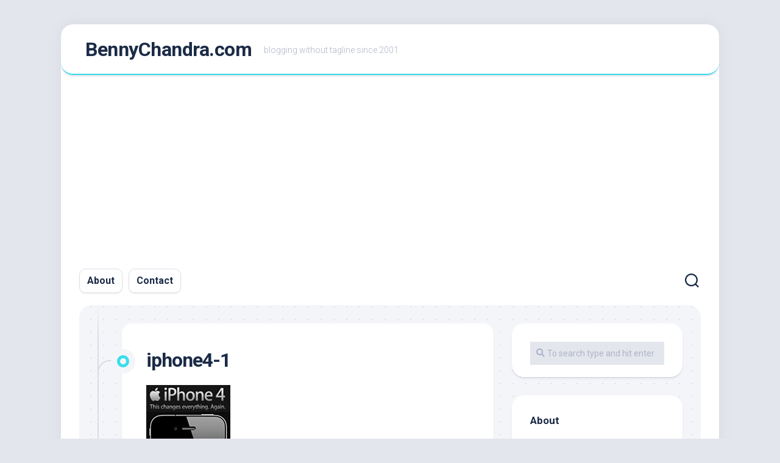

--- FILE ---
content_type: text/html; charset=UTF-8
request_url: https://bennychandra.com/2010/12/19/ramainya-peminat-iphone-4-di-surabaya/iphone4-1/
body_size: 15404
content:
<!DOCTYPE html> 
<html class="no-js" lang="en-US">

<head>
	<meta charset="UTF-8">
	<meta name="viewport" content="width=device-width, initial-scale=1.0">
	<link rel="profile" href="https://gmpg.org/xfn/11">
		<link rel="pingback" href="https://bennychandra.com/wp/xmlrpc.php">
		
	<meta name='robots' content='index, follow, max-image-preview:large, max-snippet:-1, max-video-preview:-1' />
	<style>img:is([sizes="auto" i], [sizes^="auto," i]) { contain-intrinsic-size: 3000px 1500px }</style>
	<script>document.documentElement.className = document.documentElement.className.replace("no-js","js");</script>

	<!-- This site is optimized with the Yoast SEO plugin v25.3 - https://yoast.com/wordpress/plugins/seo/ -->
	<title>iphone4-1 &#187; BennyChandra.com</title>
	<meta name="description" content="Benny Chandra is an Indonesian blogger who living in Surabaya, East Java, Indonesia." />
	<link rel="canonical" href="https://bennychandra.com/2010/12/19/ramainya-peminat-iphone-4-di-surabaya/iphone4-1/" />
	<meta property="og:locale" content="en_US" />
	<meta property="og:type" content="article" />
	<meta property="og:title" content="iphone4-1 &#187; BennyChandra.com" />
	<meta property="og:description" content="Benny Chandra is an Indonesian blogger who living in Surabaya, East Java, Indonesia." />
	<meta property="og:url" content="https://bennychandra.com/2010/12/19/ramainya-peminat-iphone-4-di-surabaya/iphone4-1/" />
	<meta property="og:site_name" content="BennyChandra.com" />
	<meta property="og:image" content="https://bennychandra.com/2010/12/19/ramainya-peminat-iphone-4-di-surabaya/iphone4-1" />
	<meta property="og:image:width" content="138" />
	<meta property="og:image:height" content="300" />
	<meta property="og:image:type" content="image/jpeg" />
	<meta name="twitter:card" content="summary_large_image" />
	<meta name="twitter:site" content="@bennychandra" />
	<script type="application/ld+json" class="yoast-schema-graph">{"@context":"https://schema.org","@graph":[{"@type":"WebPage","@id":"https://bennychandra.com/2010/12/19/ramainya-peminat-iphone-4-di-surabaya/iphone4-1/","url":"https://bennychandra.com/2010/12/19/ramainya-peminat-iphone-4-di-surabaya/iphone4-1/","name":"iphone4-1 &#187; BennyChandra.com","isPartOf":{"@id":"https://bennychandra.com/#website"},"primaryImageOfPage":{"@id":"https://bennychandra.com/2010/12/19/ramainya-peminat-iphone-4-di-surabaya/iphone4-1/#primaryimage"},"image":{"@id":"https://bennychandra.com/2010/12/19/ramainya-peminat-iphone-4-di-surabaya/iphone4-1/#primaryimage"},"thumbnailUrl":"https://bennychandra.com/wp/wp-content/uploads/2010/12/iphone4-1.jpg","datePublished":"2010-12-18T22:09:27+00:00","description":"Benny Chandra is an Indonesian blogger who living in Surabaya, East Java, Indonesia.","breadcrumb":{"@id":"https://bennychandra.com/2010/12/19/ramainya-peminat-iphone-4-di-surabaya/iphone4-1/#breadcrumb"},"inLanguage":"en-US","potentialAction":[{"@type":"ReadAction","target":["https://bennychandra.com/2010/12/19/ramainya-peminat-iphone-4-di-surabaya/iphone4-1/"]}]},{"@type":"ImageObject","inLanguage":"en-US","@id":"https://bennychandra.com/2010/12/19/ramainya-peminat-iphone-4-di-surabaya/iphone4-1/#primaryimage","url":"https://bennychandra.com/wp/wp-content/uploads/2010/12/iphone4-1.jpg","contentUrl":"https://bennychandra.com/wp/wp-content/uploads/2010/12/iphone4-1.jpg","width":"138","height":"300","caption":"iPhone 4"},{"@type":"BreadcrumbList","@id":"https://bennychandra.com/2010/12/19/ramainya-peminat-iphone-4-di-surabaya/iphone4-1/#breadcrumb","itemListElement":[{"@type":"ListItem","position":1,"name":"Home","item":"https://bennychandra.com/"},{"@type":"ListItem","position":2,"name":"Ramainya Peminat iPhone 4 di Surabaya","item":"https://bennychandra.com/2010/12/19/ramainya-peminat-iphone-4-di-surabaya/"},{"@type":"ListItem","position":3,"name":"iphone4-1"}]},{"@type":"WebSite","@id":"https://bennychandra.com/#website","url":"https://bennychandra.com/","name":"BennyChandra.com","description":"blogging without tagline since 2001","potentialAction":[{"@type":"SearchAction","target":{"@type":"EntryPoint","urlTemplate":"https://bennychandra.com/?s={search_term_string}"},"query-input":{"@type":"PropertyValueSpecification","valueRequired":true,"valueName":"search_term_string"}}],"inLanguage":"en-US"}]}</script>
	<!-- / Yoast SEO plugin. -->


<link rel='dns-prefetch' href='//fonts.googleapis.com' />
<link rel="alternate" type="application/rss+xml" title="BennyChandra.com &raquo; Feed" href="https://bennychandra.com/feed/" />
<link rel="alternate" type="application/rss+xml" title="BennyChandra.com &raquo; Comments Feed" href="https://bennychandra.com/comments/feed/" />
<link rel="alternate" type="application/rss+xml" title="BennyChandra.com &raquo; iphone4-1 Comments Feed" href="https://bennychandra.com/2010/12/19/ramainya-peminat-iphone-4-di-surabaya/iphone4-1/feed/" />
<script type="text/javascript">
/* <![CDATA[ */
window._wpemojiSettings = {"baseUrl":"https:\/\/s.w.org\/images\/core\/emoji\/15.1.0\/72x72\/","ext":".png","svgUrl":"https:\/\/s.w.org\/images\/core\/emoji\/15.1.0\/svg\/","svgExt":".svg","source":{"concatemoji":"https:\/\/bennychandra.com\/wp\/wp-includes\/js\/wp-emoji-release.min.js?ver=6.8.1"}};
/*! This file is auto-generated */
!function(i,n){var o,s,e;function c(e){try{var t={supportTests:e,timestamp:(new Date).valueOf()};sessionStorage.setItem(o,JSON.stringify(t))}catch(e){}}function p(e,t,n){e.clearRect(0,0,e.canvas.width,e.canvas.height),e.fillText(t,0,0);var t=new Uint32Array(e.getImageData(0,0,e.canvas.width,e.canvas.height).data),r=(e.clearRect(0,0,e.canvas.width,e.canvas.height),e.fillText(n,0,0),new Uint32Array(e.getImageData(0,0,e.canvas.width,e.canvas.height).data));return t.every(function(e,t){return e===r[t]})}function u(e,t,n){switch(t){case"flag":return n(e,"\ud83c\udff3\ufe0f\u200d\u26a7\ufe0f","\ud83c\udff3\ufe0f\u200b\u26a7\ufe0f")?!1:!n(e,"\ud83c\uddfa\ud83c\uddf3","\ud83c\uddfa\u200b\ud83c\uddf3")&&!n(e,"\ud83c\udff4\udb40\udc67\udb40\udc62\udb40\udc65\udb40\udc6e\udb40\udc67\udb40\udc7f","\ud83c\udff4\u200b\udb40\udc67\u200b\udb40\udc62\u200b\udb40\udc65\u200b\udb40\udc6e\u200b\udb40\udc67\u200b\udb40\udc7f");case"emoji":return!n(e,"\ud83d\udc26\u200d\ud83d\udd25","\ud83d\udc26\u200b\ud83d\udd25")}return!1}function f(e,t,n){var r="undefined"!=typeof WorkerGlobalScope&&self instanceof WorkerGlobalScope?new OffscreenCanvas(300,150):i.createElement("canvas"),a=r.getContext("2d",{willReadFrequently:!0}),o=(a.textBaseline="top",a.font="600 32px Arial",{});return e.forEach(function(e){o[e]=t(a,e,n)}),o}function t(e){var t=i.createElement("script");t.src=e,t.defer=!0,i.head.appendChild(t)}"undefined"!=typeof Promise&&(o="wpEmojiSettingsSupports",s=["flag","emoji"],n.supports={everything:!0,everythingExceptFlag:!0},e=new Promise(function(e){i.addEventListener("DOMContentLoaded",e,{once:!0})}),new Promise(function(t){var n=function(){try{var e=JSON.parse(sessionStorage.getItem(o));if("object"==typeof e&&"number"==typeof e.timestamp&&(new Date).valueOf()<e.timestamp+604800&&"object"==typeof e.supportTests)return e.supportTests}catch(e){}return null}();if(!n){if("undefined"!=typeof Worker&&"undefined"!=typeof OffscreenCanvas&&"undefined"!=typeof URL&&URL.createObjectURL&&"undefined"!=typeof Blob)try{var e="postMessage("+f.toString()+"("+[JSON.stringify(s),u.toString(),p.toString()].join(",")+"));",r=new Blob([e],{type:"text/javascript"}),a=new Worker(URL.createObjectURL(r),{name:"wpTestEmojiSupports"});return void(a.onmessage=function(e){c(n=e.data),a.terminate(),t(n)})}catch(e){}c(n=f(s,u,p))}t(n)}).then(function(e){for(var t in e)n.supports[t]=e[t],n.supports.everything=n.supports.everything&&n.supports[t],"flag"!==t&&(n.supports.everythingExceptFlag=n.supports.everythingExceptFlag&&n.supports[t]);n.supports.everythingExceptFlag=n.supports.everythingExceptFlag&&!n.supports.flag,n.DOMReady=!1,n.readyCallback=function(){n.DOMReady=!0}}).then(function(){return e}).then(function(){var e;n.supports.everything||(n.readyCallback(),(e=n.source||{}).concatemoji?t(e.concatemoji):e.wpemoji&&e.twemoji&&(t(e.twemoji),t(e.wpemoji)))}))}((window,document),window._wpemojiSettings);
/* ]]> */
</script>
<link rel='stylesheet' id='sbi_styles-css' href='https://bennychandra.com/wp/wp-content/plugins/instagram-feed/css/sbi-styles.min.css?ver=6.9.1' type='text/css' media='all' />
<style id='wp-emoji-styles-inline-css' type='text/css'>

	img.wp-smiley, img.emoji {
		display: inline !important;
		border: none !important;
		box-shadow: none !important;
		height: 1em !important;
		width: 1em !important;
		margin: 0 0.07em !important;
		vertical-align: -0.1em !important;
		background: none !important;
		padding: 0 !important;
	}
</style>
<link rel='stylesheet' id='wp-block-library-css' href='https://bennychandra.com/wp/wp-includes/css/dist/block-library/style.min.css?ver=6.8.1' type='text/css' media='all' />
<style id='classic-theme-styles-inline-css' type='text/css'>
/*! This file is auto-generated */
.wp-block-button__link{color:#fff;background-color:#32373c;border-radius:9999px;box-shadow:none;text-decoration:none;padding:calc(.667em + 2px) calc(1.333em + 2px);font-size:1.125em}.wp-block-file__button{background:#32373c;color:#fff;text-decoration:none}
</style>
<style id='global-styles-inline-css' type='text/css'>
:root{--wp--preset--aspect-ratio--square: 1;--wp--preset--aspect-ratio--4-3: 4/3;--wp--preset--aspect-ratio--3-4: 3/4;--wp--preset--aspect-ratio--3-2: 3/2;--wp--preset--aspect-ratio--2-3: 2/3;--wp--preset--aspect-ratio--16-9: 16/9;--wp--preset--aspect-ratio--9-16: 9/16;--wp--preset--color--black: #000000;--wp--preset--color--cyan-bluish-gray: #abb8c3;--wp--preset--color--white: #ffffff;--wp--preset--color--pale-pink: #f78da7;--wp--preset--color--vivid-red: #cf2e2e;--wp--preset--color--luminous-vivid-orange: #ff6900;--wp--preset--color--luminous-vivid-amber: #fcb900;--wp--preset--color--light-green-cyan: #7bdcb5;--wp--preset--color--vivid-green-cyan: #00d084;--wp--preset--color--pale-cyan-blue: #8ed1fc;--wp--preset--color--vivid-cyan-blue: #0693e3;--wp--preset--color--vivid-purple: #9b51e0;--wp--preset--gradient--vivid-cyan-blue-to-vivid-purple: linear-gradient(135deg,rgba(6,147,227,1) 0%,rgb(155,81,224) 100%);--wp--preset--gradient--light-green-cyan-to-vivid-green-cyan: linear-gradient(135deg,rgb(122,220,180) 0%,rgb(0,208,130) 100%);--wp--preset--gradient--luminous-vivid-amber-to-luminous-vivid-orange: linear-gradient(135deg,rgba(252,185,0,1) 0%,rgba(255,105,0,1) 100%);--wp--preset--gradient--luminous-vivid-orange-to-vivid-red: linear-gradient(135deg,rgba(255,105,0,1) 0%,rgb(207,46,46) 100%);--wp--preset--gradient--very-light-gray-to-cyan-bluish-gray: linear-gradient(135deg,rgb(238,238,238) 0%,rgb(169,184,195) 100%);--wp--preset--gradient--cool-to-warm-spectrum: linear-gradient(135deg,rgb(74,234,220) 0%,rgb(151,120,209) 20%,rgb(207,42,186) 40%,rgb(238,44,130) 60%,rgb(251,105,98) 80%,rgb(254,248,76) 100%);--wp--preset--gradient--blush-light-purple: linear-gradient(135deg,rgb(255,206,236) 0%,rgb(152,150,240) 100%);--wp--preset--gradient--blush-bordeaux: linear-gradient(135deg,rgb(254,205,165) 0%,rgb(254,45,45) 50%,rgb(107,0,62) 100%);--wp--preset--gradient--luminous-dusk: linear-gradient(135deg,rgb(255,203,112) 0%,rgb(199,81,192) 50%,rgb(65,88,208) 100%);--wp--preset--gradient--pale-ocean: linear-gradient(135deg,rgb(255,245,203) 0%,rgb(182,227,212) 50%,rgb(51,167,181) 100%);--wp--preset--gradient--electric-grass: linear-gradient(135deg,rgb(202,248,128) 0%,rgb(113,206,126) 100%);--wp--preset--gradient--midnight: linear-gradient(135deg,rgb(2,3,129) 0%,rgb(40,116,252) 100%);--wp--preset--font-size--small: 13px;--wp--preset--font-size--medium: 20px;--wp--preset--font-size--large: 36px;--wp--preset--font-size--x-large: 42px;--wp--preset--spacing--20: 0.44rem;--wp--preset--spacing--30: 0.67rem;--wp--preset--spacing--40: 1rem;--wp--preset--spacing--50: 1.5rem;--wp--preset--spacing--60: 2.25rem;--wp--preset--spacing--70: 3.38rem;--wp--preset--spacing--80: 5.06rem;--wp--preset--shadow--natural: 6px 6px 9px rgba(0, 0, 0, 0.2);--wp--preset--shadow--deep: 12px 12px 50px rgba(0, 0, 0, 0.4);--wp--preset--shadow--sharp: 6px 6px 0px rgba(0, 0, 0, 0.2);--wp--preset--shadow--outlined: 6px 6px 0px -3px rgba(255, 255, 255, 1), 6px 6px rgba(0, 0, 0, 1);--wp--preset--shadow--crisp: 6px 6px 0px rgba(0, 0, 0, 1);}:where(.is-layout-flex){gap: 0.5em;}:where(.is-layout-grid){gap: 0.5em;}body .is-layout-flex{display: flex;}.is-layout-flex{flex-wrap: wrap;align-items: center;}.is-layout-flex > :is(*, div){margin: 0;}body .is-layout-grid{display: grid;}.is-layout-grid > :is(*, div){margin: 0;}:where(.wp-block-columns.is-layout-flex){gap: 2em;}:where(.wp-block-columns.is-layout-grid){gap: 2em;}:where(.wp-block-post-template.is-layout-flex){gap: 1.25em;}:where(.wp-block-post-template.is-layout-grid){gap: 1.25em;}.has-black-color{color: var(--wp--preset--color--black) !important;}.has-cyan-bluish-gray-color{color: var(--wp--preset--color--cyan-bluish-gray) !important;}.has-white-color{color: var(--wp--preset--color--white) !important;}.has-pale-pink-color{color: var(--wp--preset--color--pale-pink) !important;}.has-vivid-red-color{color: var(--wp--preset--color--vivid-red) !important;}.has-luminous-vivid-orange-color{color: var(--wp--preset--color--luminous-vivid-orange) !important;}.has-luminous-vivid-amber-color{color: var(--wp--preset--color--luminous-vivid-amber) !important;}.has-light-green-cyan-color{color: var(--wp--preset--color--light-green-cyan) !important;}.has-vivid-green-cyan-color{color: var(--wp--preset--color--vivid-green-cyan) !important;}.has-pale-cyan-blue-color{color: var(--wp--preset--color--pale-cyan-blue) !important;}.has-vivid-cyan-blue-color{color: var(--wp--preset--color--vivid-cyan-blue) !important;}.has-vivid-purple-color{color: var(--wp--preset--color--vivid-purple) !important;}.has-black-background-color{background-color: var(--wp--preset--color--black) !important;}.has-cyan-bluish-gray-background-color{background-color: var(--wp--preset--color--cyan-bluish-gray) !important;}.has-white-background-color{background-color: var(--wp--preset--color--white) !important;}.has-pale-pink-background-color{background-color: var(--wp--preset--color--pale-pink) !important;}.has-vivid-red-background-color{background-color: var(--wp--preset--color--vivid-red) !important;}.has-luminous-vivid-orange-background-color{background-color: var(--wp--preset--color--luminous-vivid-orange) !important;}.has-luminous-vivid-amber-background-color{background-color: var(--wp--preset--color--luminous-vivid-amber) !important;}.has-light-green-cyan-background-color{background-color: var(--wp--preset--color--light-green-cyan) !important;}.has-vivid-green-cyan-background-color{background-color: var(--wp--preset--color--vivid-green-cyan) !important;}.has-pale-cyan-blue-background-color{background-color: var(--wp--preset--color--pale-cyan-blue) !important;}.has-vivid-cyan-blue-background-color{background-color: var(--wp--preset--color--vivid-cyan-blue) !important;}.has-vivid-purple-background-color{background-color: var(--wp--preset--color--vivid-purple) !important;}.has-black-border-color{border-color: var(--wp--preset--color--black) !important;}.has-cyan-bluish-gray-border-color{border-color: var(--wp--preset--color--cyan-bluish-gray) !important;}.has-white-border-color{border-color: var(--wp--preset--color--white) !important;}.has-pale-pink-border-color{border-color: var(--wp--preset--color--pale-pink) !important;}.has-vivid-red-border-color{border-color: var(--wp--preset--color--vivid-red) !important;}.has-luminous-vivid-orange-border-color{border-color: var(--wp--preset--color--luminous-vivid-orange) !important;}.has-luminous-vivid-amber-border-color{border-color: var(--wp--preset--color--luminous-vivid-amber) !important;}.has-light-green-cyan-border-color{border-color: var(--wp--preset--color--light-green-cyan) !important;}.has-vivid-green-cyan-border-color{border-color: var(--wp--preset--color--vivid-green-cyan) !important;}.has-pale-cyan-blue-border-color{border-color: var(--wp--preset--color--pale-cyan-blue) !important;}.has-vivid-cyan-blue-border-color{border-color: var(--wp--preset--color--vivid-cyan-blue) !important;}.has-vivid-purple-border-color{border-color: var(--wp--preset--color--vivid-purple) !important;}.has-vivid-cyan-blue-to-vivid-purple-gradient-background{background: var(--wp--preset--gradient--vivid-cyan-blue-to-vivid-purple) !important;}.has-light-green-cyan-to-vivid-green-cyan-gradient-background{background: var(--wp--preset--gradient--light-green-cyan-to-vivid-green-cyan) !important;}.has-luminous-vivid-amber-to-luminous-vivid-orange-gradient-background{background: var(--wp--preset--gradient--luminous-vivid-amber-to-luminous-vivid-orange) !important;}.has-luminous-vivid-orange-to-vivid-red-gradient-background{background: var(--wp--preset--gradient--luminous-vivid-orange-to-vivid-red) !important;}.has-very-light-gray-to-cyan-bluish-gray-gradient-background{background: var(--wp--preset--gradient--very-light-gray-to-cyan-bluish-gray) !important;}.has-cool-to-warm-spectrum-gradient-background{background: var(--wp--preset--gradient--cool-to-warm-spectrum) !important;}.has-blush-light-purple-gradient-background{background: var(--wp--preset--gradient--blush-light-purple) !important;}.has-blush-bordeaux-gradient-background{background: var(--wp--preset--gradient--blush-bordeaux) !important;}.has-luminous-dusk-gradient-background{background: var(--wp--preset--gradient--luminous-dusk) !important;}.has-pale-ocean-gradient-background{background: var(--wp--preset--gradient--pale-ocean) !important;}.has-electric-grass-gradient-background{background: var(--wp--preset--gradient--electric-grass) !important;}.has-midnight-gradient-background{background: var(--wp--preset--gradient--midnight) !important;}.has-small-font-size{font-size: var(--wp--preset--font-size--small) !important;}.has-medium-font-size{font-size: var(--wp--preset--font-size--medium) !important;}.has-large-font-size{font-size: var(--wp--preset--font-size--large) !important;}.has-x-large-font-size{font-size: var(--wp--preset--font-size--x-large) !important;}
:where(.wp-block-post-template.is-layout-flex){gap: 1.25em;}:where(.wp-block-post-template.is-layout-grid){gap: 1.25em;}
:where(.wp-block-columns.is-layout-flex){gap: 2em;}:where(.wp-block-columns.is-layout-grid){gap: 2em;}
:root :where(.wp-block-pullquote){font-size: 1.5em;line-height: 1.6;}
</style>
<link rel='stylesheet' id='blogstream-style-css' href='https://bennychandra.com/wp/wp-content/themes/blogstream/style.css?ver=6.8.1' type='text/css' media='all' />
<style id='blogstream-style-inline-css' type='text/css'>
body { font-family: "Roboto", Arial, sans-serif; }

#header .social-links .social-tooltip:hover,
.entry-header .entry-title a:hover,
.entry-meta .entry-comments,
.sidebar .post-nav li a:hover span,
.alx-tabs-nav li.active a,
.alx-tab li:hover .tab-item-title a,
.alx-tab li:hover .tab-item-comment a,
.alx-posts li:hover .post-item-title a { color: #3bddeb; }

#profile,
.nav-menu:not(.mobile) .menu > li.current_page_item > span, 
.nav-menu:not(.mobile) .menu > li.current-menu-item > span, 
.nav-menu:not(.mobile) .menu > li.current-menu-ancestor > span, 
.nav-menu:not(.mobile) .menu > li.current-post-parent > span,
.entry-line-bullet,
.post-tags a:hover { background-color: #3bddeb; }

#header,
.alx-tabs-nav li.active a { border-bottom-color: #3bddeb;
				

</style>
<link rel='stylesheet' id='blogstream-responsive-css' href='https://bennychandra.com/wp/wp-content/themes/blogstream/responsive.css?ver=6.8.1' type='text/css' media='all' />
<link rel='stylesheet' id='blogstream-font-awesome-css' href='https://bennychandra.com/wp/wp-content/themes/blogstream/fonts/all.min.css?ver=6.8.1' type='text/css' media='all' />
<link rel='stylesheet' id='roboto-css' href='//fonts.googleapis.com/css?family=Roboto%3A400%2C300italic%2C300%2C400italic%2C700&#038;subset=latin%2Clatin-ext&#038;ver=6.8.1' type='text/css' media='all' />
<style id='akismet-widget-style-inline-css' type='text/css'>

			.a-stats {
				--akismet-color-mid-green: #357b49;
				--akismet-color-white: #fff;
				--akismet-color-light-grey: #f6f7f7;

				max-width: 350px;
				width: auto;
			}

			.a-stats * {
				all: unset;
				box-sizing: border-box;
			}

			.a-stats strong {
				font-weight: 600;
			}

			.a-stats a.a-stats__link,
			.a-stats a.a-stats__link:visited,
			.a-stats a.a-stats__link:active {
				background: var(--akismet-color-mid-green);
				border: none;
				box-shadow: none;
				border-radius: 8px;
				color: var(--akismet-color-white);
				cursor: pointer;
				display: block;
				font-family: -apple-system, BlinkMacSystemFont, 'Segoe UI', 'Roboto', 'Oxygen-Sans', 'Ubuntu', 'Cantarell', 'Helvetica Neue', sans-serif;
				font-weight: 500;
				padding: 12px;
				text-align: center;
				text-decoration: none;
				transition: all 0.2s ease;
			}

			/* Extra specificity to deal with TwentyTwentyOne focus style */
			.widget .a-stats a.a-stats__link:focus {
				background: var(--akismet-color-mid-green);
				color: var(--akismet-color-white);
				text-decoration: none;
			}

			.a-stats a.a-stats__link:hover {
				filter: brightness(110%);
				box-shadow: 0 4px 12px rgba(0, 0, 0, 0.06), 0 0 2px rgba(0, 0, 0, 0.16);
			}

			.a-stats .count {
				color: var(--akismet-color-white);
				display: block;
				font-size: 1.5em;
				line-height: 1.4;
				padding: 0 13px;
				white-space: nowrap;
			}
		
</style>
<script type="text/javascript" src="https://bennychandra.com/wp/wp-includes/js/jquery/jquery.min.js?ver=3.7.1" id="jquery-core-js"></script>
<script type="text/javascript" src="https://bennychandra.com/wp/wp-includes/js/jquery/jquery-migrate.min.js?ver=3.4.1" id="jquery-migrate-js"></script>
<script type="text/javascript" src="https://bennychandra.com/wp/wp-content/themes/blogstream/js/slick.min.js?ver=6.8.1" id="blogstream-slick-js"></script>
<link rel="https://api.w.org/" href="https://bennychandra.com/wp-json/" /><link rel="alternate" title="JSON" type="application/json" href="https://bennychandra.com/wp-json/wp/v2/media/7440" /><link rel="EditURI" type="application/rsd+xml" title="RSD" href="https://bennychandra.com/wp/xmlrpc.php?rsd" />
<meta name="generator" content="WordPress 6.8.1" />
<link rel='shortlink' href='https://bennychandra.com/?p=7440' />
<link rel="alternate" title="oEmbed (JSON)" type="application/json+oembed" href="https://bennychandra.com/wp-json/oembed/1.0/embed?url=https%3A%2F%2Fbennychandra.com%2F2010%2F12%2F19%2Framainya-peminat-iphone-4-di-surabaya%2Fiphone4-1%2F" />
<link rel="alternate" title="oEmbed (XML)" type="text/xml+oembed" href="https://bennychandra.com/wp-json/oembed/1.0/embed?url=https%3A%2F%2Fbennychandra.com%2F2010%2F12%2F19%2Framainya-peminat-iphone-4-di-surabaya%2Fiphone4-1%2F&#038;format=xml" />
<link rel="stylesheet" type="text/css" href="https://bennychandra.com/wp/wp-content/plugins/image-caption/ic.css" />
<!-- Global site tag (gtag.js) - Google Analytics -->
<script async src="//www.googletagmanager.com/gtag/js?id=UA-5848983-2"></script>
<script>
  window.dataLayer = window.dataLayer || [];
  function gtag(){dataLayer.push(arguments);}
  gtag('js', new Date());

  gtag('config', 'UA-5848983-2');
</script>

<script async src="https://pagead2.googlesyndication.com/pagead/js/adsbygoogle.js?client=ca-pub-1499007540311364"
     crossorigin="anonymous"></script>
        <style type="text/css" id="pf-main-css">
            
				@media screen {
					.printfriendly {
						z-index: 1000; position: relative
					}
					.printfriendly a, .printfriendly a:link, .printfriendly a:visited, .printfriendly a:hover, .printfriendly a:active {
						font-weight: 600;
						cursor: pointer;
						text-decoration: none;
						border: none;
						-webkit-box-shadow: none;
						-moz-box-shadow: none;
						box-shadow: none;
						outline:none;
						font-size: 14px !important;
						color: #6D9F00 !important;
					}
					.printfriendly.pf-alignleft {
						float: left;
					}
					.printfriendly.pf-alignright {
						float: right;
					}
					.printfriendly.pf-aligncenter {
						justify-content: center;
						display: flex; align-items: center;
					}
				}

				.pf-button-img {
					border: none;
					-webkit-box-shadow: none;
					-moz-box-shadow: none;
					box-shadow: none;
					padding: 0;
					margin: 0;
					display: inline;
					vertical-align: middle;
				}

				img.pf-button-img + .pf-button-text {
					margin-left: 6px;
				}

				@media print {
					.printfriendly {
						display: none;
					}
				}
				        </style>

            
        <style type="text/css" id="pf-excerpt-styles">
          .pf-button.pf-button-excerpt {
              display: none;
           }
        </style>

            <style id="kirki-inline-styles"></style></head>

<body class="attachment wp-singular attachment-template-default single single-attachment postid-7440 attachmentid-7440 attachment-jpeg wp-theme-blogstream metaslider-plugin col-2cl full-width logged-out">


<a class="skip-link screen-reader-text" href="#page">Skip to content</a>

<div id="wrapper">

	<div id="header-sticky">
		<header id="header" class="hide-on-scroll-down nav-menu-dropdown-left">

			<div class="pad group">

				<p class="site-title"><a href="https://bennychandra.com/" rel="home">BennyChandra.com</a></p>
									<p class="site-description">blogging without tagline since 2001</p>
								
								
			</div>
			
		</header><!--/#header-->
	</div><!--/#header-sticky-->

	<div id="header-bottom" class="group">
	
					<div id="wrap-nav-header" class="wrap-nav">
						<nav id="nav-header-nav" class="main-navigation nav-menu">
			<button class="menu-toggle" aria-controls="primary-menu" aria-expanded="false">
				<span class="screen-reader-text">Expand Menu</span><div class="menu-toggle-icon"><span></span><span></span><span></span></div>			</button>
			<div class="menu-spark-container"><ul id="nav-header" class="menu"><li id="menu-item-11138" class="menu-item menu-item-type-post_type menu-item-object-page menu-item-11138"><span class="menu-item-wrapper"><a href="https://bennychandra.com/about/">About</a></span></li>
<li id="menu-item-11136" class="menu-item menu-item-type-post_type menu-item-object-page menu-item-11136"><span class="menu-item-wrapper"><a href="https://bennychandra.com/contact/">Contact</a></span></li>
</ul></div>		</nav>
					</div>
				
				
					<div class="search-trap-focus">
				<button class="toggle-search" data-target=".search-trap-focus">
					<svg class="svg-icon" id="svg-search" aria-hidden="true" role="img" focusable="false" xmlns="http://www.w3.org/2000/svg" width="23" height="23" viewBox="0 0 23 23"><path d="M38.710696,48.0601792 L43,52.3494831 L41.3494831,54 L37.0601792,49.710696 C35.2632422,51.1481185 32.9839107,52.0076499 30.5038249,52.0076499 C24.7027226,52.0076499 20,47.3049272 20,41.5038249 C20,35.7027226 24.7027226,31 30.5038249,31 C36.3049272,31 41.0076499,35.7027226 41.0076499,41.5038249 C41.0076499,43.9839107 40.1481185,46.2632422 38.710696,48.0601792 Z M36.3875844,47.1716785 C37.8030221,45.7026647 38.6734666,43.7048964 38.6734666,41.5038249 C38.6734666,36.9918565 35.0157934,33.3341833 30.5038249,33.3341833 C25.9918565,33.3341833 22.3341833,36.9918565 22.3341833,41.5038249 C22.3341833,46.0157934 25.9918565,49.6734666 30.5038249,49.6734666 C32.7048964,49.6734666 34.7026647,48.8030221 36.1716785,47.3875844 C36.2023931,47.347638 36.2360451,47.3092237 36.2726343,47.2726343 C36.3092237,47.2360451 36.347638,47.2023931 36.3875844,47.1716785 Z" transform="translate(-20 -31)"></path></svg>
					<svg class="svg-icon" id="svg-close" aria-hidden="true" role="img" focusable="false" xmlns="http://www.w3.org/2000/svg" width="23" height="23" viewBox="0 0 16 16"><polygon fill="" fill-rule="evenodd" points="6.852 7.649 .399 1.195 1.445 .149 7.899 6.602 14.352 .149 15.399 1.195 8.945 7.649 15.399 14.102 14.352 15.149 7.899 8.695 1.445 15.149 .399 14.102"></polygon></svg>
				</button>
				<div class="search-expand">
					<div class="search-expand-inner">
						<form method="get" class="searchform themeform" action="https://bennychandra.com/">
	<div>
		<input type="text" class="search" name="s" onblur="if(this.value=='')this.value='To search type and hit enter';" onfocus="if(this.value=='To search type and hit enter')this.value='';" value="To search type and hit enter" />
	</div>
</form>					</div>
				</div>
			</div>
				
	</div><!--/#header-bottom-->

	<div id="wrapper-inner">

				
		<div class="container" id="page">
			<div class="container-inner">			
				<div class="main">
					<div class="main-inner group">

<div class="content">
	
	<div class="entry-wrap">
	
			<article id="post-7440" class="wrap-entry-line post-7440 attachment type-attachment status-inherit hentry">	
			
			<div class="entry-line">
				<div class="entry-line-inner">
					<div class="entry-line-bullet">
						<div class="entry-line-bullet-inner"></div>
					</div>
				</div>
			</div>
			
			<div class="post-wrapper entry-line-entry group">
				<header class="entry-header group">
					<h1 class="entry-title">iphone4-1</h1>
				</header>
				<div class="entry-media">
																				</div>
				<div class="entry-content">
					<div class="entry themeform">	
						<div class="pf-content"><p class="attachment"><a href='https://bennychandra.com/wp/wp-content/uploads/2010/12/iphone4-1.jpg'><img decoding="async" width="138" height="300" src="https://bennychandra.com/wp/wp-content/uploads/2010/12/iphone4-1.jpg" class="attachment-medium size-medium" alt="iPhone 4" /></a></p><div class="printfriendly pf-button pf-button-content pf-alignleft">
                    <a href="#" rel="nofollow" onclick="window.print(); return false;" title="Printer Friendly, PDF & Email">
                    <img decoding="async" class="pf-button-img" src="https://cdn.printfriendly.com/buttons/print-button-nobg.png" alt="Print Friendly, PDF & Email" style="width: 66px;height: 24px;"  />
                    </a>
                </div></div>												<div class="clear"></div>
																		
					</div><!--/.entry-->
				</div>
				
			</div>
			
			<div class="entry-meta group">
				<div class="entry-meta-inner">
					<span class="posted-on">December 19, 2010</span>
					<span class="byline">by <span class="author"><a href="https://bennychandra.com/author/benny/" title="Posts by Benny" rel="author">Benny</a></span></span>
					<span class="entry-category"></span>
											<a class="entry-comments" href="https://bennychandra.com/2010/12/19/ramainya-peminat-iphone-4-di-surabaya/iphone4-1/#respond"><i class="fas fa-comment"></i><span>0</span></a>
									</div>
			</div>
			
			<div class="post-wrapper entry-line-entry group">
				<div class="entry-footer group">

										
						<ul class="post-nav group">
		<li class="next"></li>
		<li class="previous"><a href="https://bennychandra.com/2010/12/19/ramainya-peminat-iphone-4-di-surabaya/" rel="prev"><i class="fas fa-chevron-left"></i><strong>Previous</strong> <span>Ramainya Peminat iPhone 4 di Surabaya</span></a></li>
	</ul>

										
					
<div id="comments" class="themeform">
	
	
					<!-- comments open, no comments -->
			
		
		<div id="respond" class="comment-respond">
		<h3 id="reply-title" class="comment-reply-title">Leave a Reply <small><a rel="nofollow" id="cancel-comment-reply-link" href="/2010/12/19/ramainya-peminat-iphone-4-di-surabaya/iphone4-1/#respond" style="display:none;">Cancel reply</a></small></h3><form action="https://bennychandra.com/wp/wp-comments-post.php" method="post" id="commentform" class="comment-form"><p class="comment-notes"><span id="email-notes">Your email address will not be published.</span> <span class="required-field-message">Required fields are marked <span class="required">*</span></span></p><p class="comment-form-comment"><label for="comment">Comment <span class="required">*</span></label> <textarea id="comment" name="comment" cols="45" rows="8" maxlength="65525" required="required"></textarea></p><p class="comment-form-author"><label for="author">Name <span class="required">*</span></label> <input id="author" name="author" type="text" value="" size="30" maxlength="245" autocomplete="name" required="required" /></p>
<p class="comment-form-email"><label for="email">Email <span class="required">*</span></label> <input id="email" name="email" type="text" value="" size="30" maxlength="100" aria-describedby="email-notes" autocomplete="email" required="required" /></p>
<p class="comment-form-url"><label for="url">Website</label> <input id="url" name="url" type="text" value="" size="30" maxlength="200" autocomplete="url" /></p>
<p class="form-submit"><input name="submit" type="submit" id="submit" class="submit" value="Post Comment" /> <input type='hidden' name='comment_post_ID' value='7440' id='comment_post_ID' />
<input type='hidden' name='comment_parent' id='comment_parent' value='0' />
</p><p style="display: none;"><input type="hidden" id="akismet_comment_nonce" name="akismet_comment_nonce" value="9428a6197d" /></p><p style="display: none !important;" class="akismet-fields-container" data-prefix="ak_"><label>&#916;<textarea name="ak_hp_textarea" cols="45" rows="8" maxlength="100"></textarea></label><input type="hidden" id="ak_js_1" name="ak_js" value="55"/><script>document.getElementById( "ak_js_1" ).setAttribute( "value", ( new Date() ).getTime() );</script></p></form>	</div><!-- #respond -->
	
</div><!--/#comments-->					
				</div>
			</div>

		</article><!--/.post-->
		
	</div>
	
</div><!--/.content-->


	<div class="sidebar s1">

		<div class="sidebar-content">
		
						
			
			<div id="search-4" class="widget widget_search"><form method="get" class="searchform themeform" action="https://bennychandra.com/">
	<div>
		<input type="text" class="search" name="s" onblur="if(this.value=='')this.value='To search type and hit enter';" onfocus="if(this.value=='To search type and hit enter')this.value='';" value="To search type and hit enter" />
	</div>
</form></div><div id="text-4" class="widget widget_text"><h3 class="group"><span>About</span></h3>			<div class="textwidget"><p><b>Benny Chandra</b> is a blogger, photographer, localizer.  Formerly Quora Localization Specialist, Mozilla Representative & Localizer, Yahoo Indonesia Blogger, Hai Magazine Freelance Journalist.</p>
<p>Love music, movie, food, photography, and aircraft. Living in Surabaya, East Java, Indonesia.
</p>
<p class="Panel">
<p><a href="http://id.linkedin.com/in/bennychandra"><br />
 <img src="http://www.linkedin.com/img/webpromo/btn_viewmy_120x33.png" width="120" height="33" border="0" alt="View Benny Chandra's profile on LinkedIn"></a></p>
</div>
		</div><div id="categories-3" class="widget widget_categories"><h3 class="group"><span>Categories</span></h3><form action="https://bennychandra.com" method="get"><label class="screen-reader-text" for="cat">Categories</label><select  name='cat' id='cat' class='postform'>
	<option value='-1'>Select Category</option>
	<option class="level-0" value="3">Bahasa</option>
	<option class="level-0" value="4">Blogging</option>
	<option class="level-0" value="5">Books</option>
	<option class="level-0" value="6">Daily Life</option>
	<option class="level-0" value="7">Design</option>
	<option class="level-0" value="9">Etc</option>
	<option class="level-0" value="8">Extra Posts</option>
	<option class="level-0" value="10">Foods</option>
	<option class="level-0" value="1">General</option>
	<option class="level-0" value="12">Internet</option>
	<option class="level-0" value="380">Marketing</option>
	<option class="level-0" value="13">Media</option>
	<option class="level-0" value="14">Movies</option>
	<option class="level-0" value="702">Mozilla</option>
	<option class="level-0" value="15">Musics</option>
	<option class="level-0" value="16">Photography</option>
	<option class="level-0" value="17">Radio</option>
	<option class="level-0" value="18">Refresh</option>
	<option class="level-0" value="69">Techno</option>
	<option class="level-0" value="146">Travel</option>
</select>
</form><script type="text/javascript">
/* <![CDATA[ */

(function() {
	var dropdown = document.getElementById( "cat" );
	function onCatChange() {
		if ( dropdown.options[ dropdown.selectedIndex ].value > 0 ) {
			dropdown.parentNode.submit();
		}
	}
	dropdown.onchange = onCatChange;
})();

/* ]]> */
</script>
</div><div id="text-11" class="widget widget_text">			<div class="textwidget">
<div id="sb_instagram"  class="sbi sbi_mob_col_1 sbi_tab_col_2 sbi_col_2" style="padding-bottom: 4px; width: 100%;"	 data-feedid="*1"  data-res="auto" data-cols="2" data-colsmobile="1" data-colstablet="2" data-num="6" data-nummobile="" data-item-padding="2"	 data-shortcode-atts="{&quot;feed&quot;:&quot;1&quot;}"  data-postid="7440" data-locatornonce="5e5949a217" data-imageaspectratio="3:4" data-sbi-flags="favorLocal">
	
	<div id="sbi_images"  style="gap: 4px;">
		<div class="sbi_item sbi_type_video sbi_new sbi_transition"
	id="sbi_17914285575212832" data-date="1762518294">
	<div class="sbi_photo_wrap">
		<a class="sbi_photo" href="https://www.instagram.com/reel/DQwUzjcEoMN/" target="_blank" rel="noopener nofollow"
			data-full-res="https://scontent.cdninstagram.com/v/t51.71878-15/574091480_1096925165851654_6331526153062906446_n.jpg?stp=dst-jpg_e35_tt6&#038;_nc_cat=100&#038;ccb=1-7&#038;_nc_sid=18de74&#038;efg=eyJlZmdfdGFnIjoiQ0xJUFMuYmVzdF9pbWFnZV91cmxnZW4uQzMifQ%3D%3D&#038;_nc_ohc=fRF_6GInB4EQ7kNvwHbTj2q&#038;_nc_oc=AdlSkH3W4pSCQUbIsirayJIbccmZtGFeVF-8WCqwQ4kHCIk8rUkDHAJP7pf7G-jl5ZQ&#038;_nc_zt=23&#038;_nc_ht=scontent.cdninstagram.com&#038;edm=ANo9K5cEAAAA&#038;_nc_gid=2zuGc9sGc_S4e8EQ9YukZw&#038;oh=00_AfghP05GVJpPhZLvXpyOLKu1m5sxyd00VAXTjKojhoSKwA&#038;oe=691415EE"
			data-img-src-set="{&quot;d&quot;:&quot;https:\/\/scontent.cdninstagram.com\/v\/t51.71878-15\/574091480_1096925165851654_6331526153062906446_n.jpg?stp=dst-jpg_e35_tt6&amp;_nc_cat=100&amp;ccb=1-7&amp;_nc_sid=18de74&amp;efg=eyJlZmdfdGFnIjoiQ0xJUFMuYmVzdF9pbWFnZV91cmxnZW4uQzMifQ%3D%3D&amp;_nc_ohc=fRF_6GInB4EQ7kNvwHbTj2q&amp;_nc_oc=AdlSkH3W4pSCQUbIsirayJIbccmZtGFeVF-8WCqwQ4kHCIk8rUkDHAJP7pf7G-jl5ZQ&amp;_nc_zt=23&amp;_nc_ht=scontent.cdninstagram.com&amp;edm=ANo9K5cEAAAA&amp;_nc_gid=2zuGc9sGc_S4e8EQ9YukZw&amp;oh=00_AfghP05GVJpPhZLvXpyOLKu1m5sxyd00VAXTjKojhoSKwA&amp;oe=691415EE&quot;,&quot;150&quot;:&quot;https:\/\/scontent.cdninstagram.com\/v\/t51.71878-15\/574091480_1096925165851654_6331526153062906446_n.jpg?stp=dst-jpg_e35_tt6&amp;_nc_cat=100&amp;ccb=1-7&amp;_nc_sid=18de74&amp;efg=eyJlZmdfdGFnIjoiQ0xJUFMuYmVzdF9pbWFnZV91cmxnZW4uQzMifQ%3D%3D&amp;_nc_ohc=fRF_6GInB4EQ7kNvwHbTj2q&amp;_nc_oc=AdlSkH3W4pSCQUbIsirayJIbccmZtGFeVF-8WCqwQ4kHCIk8rUkDHAJP7pf7G-jl5ZQ&amp;_nc_zt=23&amp;_nc_ht=scontent.cdninstagram.com&amp;edm=ANo9K5cEAAAA&amp;_nc_gid=2zuGc9sGc_S4e8EQ9YukZw&amp;oh=00_AfghP05GVJpPhZLvXpyOLKu1m5sxyd00VAXTjKojhoSKwA&amp;oe=691415EE&quot;,&quot;320&quot;:&quot;https:\/\/scontent.cdninstagram.com\/v\/t51.71878-15\/574091480_1096925165851654_6331526153062906446_n.jpg?stp=dst-jpg_e35_tt6&amp;_nc_cat=100&amp;ccb=1-7&amp;_nc_sid=18de74&amp;efg=eyJlZmdfdGFnIjoiQ0xJUFMuYmVzdF9pbWFnZV91cmxnZW4uQzMifQ%3D%3D&amp;_nc_ohc=fRF_6GInB4EQ7kNvwHbTj2q&amp;_nc_oc=AdlSkH3W4pSCQUbIsirayJIbccmZtGFeVF-8WCqwQ4kHCIk8rUkDHAJP7pf7G-jl5ZQ&amp;_nc_zt=23&amp;_nc_ht=scontent.cdninstagram.com&amp;edm=ANo9K5cEAAAA&amp;_nc_gid=2zuGc9sGc_S4e8EQ9YukZw&amp;oh=00_AfghP05GVJpPhZLvXpyOLKu1m5sxyd00VAXTjKojhoSKwA&amp;oe=691415EE&quot;,&quot;640&quot;:&quot;https:\/\/scontent.cdninstagram.com\/v\/t51.71878-15\/574091480_1096925165851654_6331526153062906446_n.jpg?stp=dst-jpg_e35_tt6&amp;_nc_cat=100&amp;ccb=1-7&amp;_nc_sid=18de74&amp;efg=eyJlZmdfdGFnIjoiQ0xJUFMuYmVzdF9pbWFnZV91cmxnZW4uQzMifQ%3D%3D&amp;_nc_ohc=fRF_6GInB4EQ7kNvwHbTj2q&amp;_nc_oc=AdlSkH3W4pSCQUbIsirayJIbccmZtGFeVF-8WCqwQ4kHCIk8rUkDHAJP7pf7G-jl5ZQ&amp;_nc_zt=23&amp;_nc_ht=scontent.cdninstagram.com&amp;edm=ANo9K5cEAAAA&amp;_nc_gid=2zuGc9sGc_S4e8EQ9YukZw&amp;oh=00_AfghP05GVJpPhZLvXpyOLKu1m5sxyd00VAXTjKojhoSKwA&amp;oe=691415EE&quot;}">
			<span class="sbi-screenreader">Wijaya 80 – &quot;Pemain Lama&quot; 
Live in Concert at Ja</span>
						<svg style="color: rgba(255,255,255,1)" class="svg-inline--fa fa-play fa-w-14 sbi_playbtn" aria-label="Play" aria-hidden="true" data-fa-processed="" data-prefix="fa" data-icon="play" role="presentation" xmlns="http://www.w3.org/2000/svg" viewBox="0 0 448 512"><path fill="currentColor" d="M424.4 214.7L72.4 6.6C43.8-10.3 0 6.1 0 47.9V464c0 37.5 40.7 60.1 72.4 41.3l352-208c31.4-18.5 31.5-64.1 0-82.6z"></path></svg>			<img decoding="async" src="https://bennychandra.com/wp/wp-content/plugins/instagram-feed/img/placeholder.png" alt="Wijaya 80 – &quot;Pemain Lama&quot; 
Live in Concert at Jazz Traffic Festival 2025

#wijaya80 
#pemainlama 
#concert 
#jazztraffic 
#festival 
#surabaya 
#konser" aria-hidden="true">
		</a>
	</div>
</div><div class="sbi_item sbi_type_carousel sbi_new sbi_transition"
	id="sbi_17945000994061464" data-date="1762515334">
	<div class="sbi_photo_wrap">
		<a class="sbi_photo" href="https://www.instagram.com/p/DQwPc3Fkszv/" target="_blank" rel="noopener nofollow"
			data-full-res="https://scontent.cdninstagram.com/v/t51.82787-15/572807027_18534259294060977_7351704868214403763_n.webp?stp=dst-jpg_e35_tt6&#038;_nc_cat=109&#038;ccb=1-7&#038;_nc_sid=18de74&#038;efg=eyJlZmdfdGFnIjoiQ0FST1VTRUxfSVRFTS5iZXN0X2ltYWdlX3VybGdlbi5DMyJ9&#038;_nc_ohc=B0ah3MBbVp0Q7kNvwGzS6ec&#038;_nc_oc=AdkXcGuvJBVXvTauZzcVG0T2kZvyRlNqmDX-En0xojvgVCoIEUqzb-6pPAG3mW8IHag&#038;_nc_zt=23&#038;_nc_ht=scontent.cdninstagram.com&#038;edm=ANo9K5cEAAAA&#038;_nc_gid=2zuGc9sGc_S4e8EQ9YukZw&#038;oh=00_AfgV-TaWQTn2-n4h1Czwo4-GZ2jQELVObJorHeHWLdU-5g&#038;oe=69141564"
			data-img-src-set="{&quot;d&quot;:&quot;https:\/\/scontent.cdninstagram.com\/v\/t51.82787-15\/572807027_18534259294060977_7351704868214403763_n.webp?stp=dst-jpg_e35_tt6&amp;_nc_cat=109&amp;ccb=1-7&amp;_nc_sid=18de74&amp;efg=eyJlZmdfdGFnIjoiQ0FST1VTRUxfSVRFTS5iZXN0X2ltYWdlX3VybGdlbi5DMyJ9&amp;_nc_ohc=B0ah3MBbVp0Q7kNvwGzS6ec&amp;_nc_oc=AdkXcGuvJBVXvTauZzcVG0T2kZvyRlNqmDX-En0xojvgVCoIEUqzb-6pPAG3mW8IHag&amp;_nc_zt=23&amp;_nc_ht=scontent.cdninstagram.com&amp;edm=ANo9K5cEAAAA&amp;_nc_gid=2zuGc9sGc_S4e8EQ9YukZw&amp;oh=00_AfgV-TaWQTn2-n4h1Czwo4-GZ2jQELVObJorHeHWLdU-5g&amp;oe=69141564&quot;,&quot;150&quot;:&quot;https:\/\/scontent.cdninstagram.com\/v\/t51.82787-15\/572807027_18534259294060977_7351704868214403763_n.webp?stp=dst-jpg_e35_tt6&amp;_nc_cat=109&amp;ccb=1-7&amp;_nc_sid=18de74&amp;efg=eyJlZmdfdGFnIjoiQ0FST1VTRUxfSVRFTS5iZXN0X2ltYWdlX3VybGdlbi5DMyJ9&amp;_nc_ohc=B0ah3MBbVp0Q7kNvwGzS6ec&amp;_nc_oc=AdkXcGuvJBVXvTauZzcVG0T2kZvyRlNqmDX-En0xojvgVCoIEUqzb-6pPAG3mW8IHag&amp;_nc_zt=23&amp;_nc_ht=scontent.cdninstagram.com&amp;edm=ANo9K5cEAAAA&amp;_nc_gid=2zuGc9sGc_S4e8EQ9YukZw&amp;oh=00_AfgV-TaWQTn2-n4h1Czwo4-GZ2jQELVObJorHeHWLdU-5g&amp;oe=69141564&quot;,&quot;320&quot;:&quot;https:\/\/scontent.cdninstagram.com\/v\/t51.82787-15\/572807027_18534259294060977_7351704868214403763_n.webp?stp=dst-jpg_e35_tt6&amp;_nc_cat=109&amp;ccb=1-7&amp;_nc_sid=18de74&amp;efg=eyJlZmdfdGFnIjoiQ0FST1VTRUxfSVRFTS5iZXN0X2ltYWdlX3VybGdlbi5DMyJ9&amp;_nc_ohc=B0ah3MBbVp0Q7kNvwGzS6ec&amp;_nc_oc=AdkXcGuvJBVXvTauZzcVG0T2kZvyRlNqmDX-En0xojvgVCoIEUqzb-6pPAG3mW8IHag&amp;_nc_zt=23&amp;_nc_ht=scontent.cdninstagram.com&amp;edm=ANo9K5cEAAAA&amp;_nc_gid=2zuGc9sGc_S4e8EQ9YukZw&amp;oh=00_AfgV-TaWQTn2-n4h1Czwo4-GZ2jQELVObJorHeHWLdU-5g&amp;oe=69141564&quot;,&quot;640&quot;:&quot;https:\/\/scontent.cdninstagram.com\/v\/t51.82787-15\/572807027_18534259294060977_7351704868214403763_n.webp?stp=dst-jpg_e35_tt6&amp;_nc_cat=109&amp;ccb=1-7&amp;_nc_sid=18de74&amp;efg=eyJlZmdfdGFnIjoiQ0FST1VTRUxfSVRFTS5iZXN0X2ltYWdlX3VybGdlbi5DMyJ9&amp;_nc_ohc=B0ah3MBbVp0Q7kNvwGzS6ec&amp;_nc_oc=AdkXcGuvJBVXvTauZzcVG0T2kZvyRlNqmDX-En0xojvgVCoIEUqzb-6pPAG3mW8IHag&amp;_nc_zt=23&amp;_nc_ht=scontent.cdninstagram.com&amp;edm=ANo9K5cEAAAA&amp;_nc_gid=2zuGc9sGc_S4e8EQ9YukZw&amp;oh=00_AfgV-TaWQTn2-n4h1Czwo4-GZ2jQELVObJorHeHWLdU-5g&amp;oe=69141564&quot;}">
			<span class="sbi-screenreader">‎* Pastrami Sandwich
‎* Reuben Sandwich
‎@ J</span>
			<svg class="svg-inline--fa fa-clone fa-w-16 sbi_lightbox_carousel_icon" aria-hidden="true" aria-label="Clone" data-fa-proƒcessed="" data-prefix="far" data-icon="clone" role="img" xmlns="http://www.w3.org/2000/svg" viewBox="0 0 512 512">
                    <path fill="currentColor" d="M464 0H144c-26.51 0-48 21.49-48 48v48H48c-26.51 0-48 21.49-48 48v320c0 26.51 21.49 48 48 48h320c26.51 0 48-21.49 48-48v-48h48c26.51 0 48-21.49 48-48V48c0-26.51-21.49-48-48-48zM362 464H54a6 6 0 0 1-6-6V150a6 6 0 0 1 6-6h42v224c0 26.51 21.49 48 48 48h224v42a6 6 0 0 1-6 6zm96-96H150a6 6 0 0 1-6-6V54a6 6 0 0 1 6-6h308a6 6 0 0 1 6 6v308a6 6 0 0 1-6 6z"></path>
                </svg>						<img decoding="async" src="https://bennychandra.com/wp/wp-content/plugins/instagram-feed/img/placeholder.png" alt="‎* Pastrami Sandwich
‎* Reuben Sandwich
‎@ Jen&#039;s Deli @jensdeli.sby
‎Surabaya 

#sandwich 
#jensdeli 
#surabaya" aria-hidden="true">
		</a>
	</div>
</div><div class="sbi_item sbi_type_video sbi_new sbi_transition"
	id="sbi_17872312794448319" data-date="1761806451">
	<div class="sbi_photo_wrap">
		<a class="sbi_photo" href="https://www.instagram.com/reel/DQbHHDhEi2q/" target="_blank" rel="noopener nofollow"
			data-full-res="https://scontent.cdninstagram.com/v/t51.71878-15/573614594_1510565156753226_3656472619948971114_n.jpg?stp=dst-jpg_e35_tt6&#038;_nc_cat=107&#038;ccb=1-7&#038;_nc_sid=18de74&#038;efg=eyJlZmdfdGFnIjoiQ0xJUFMuYmVzdF9pbWFnZV91cmxnZW4uQzMifQ%3D%3D&#038;_nc_ohc=eBymkLRONEcQ7kNvwGFMVYI&#038;_nc_oc=AdnncDTHG7K3yZdEYN80Cc4M4xHOpxHPQuk8RrobEcw55wnIOmvuwwnlI-gwzSlnvLs&#038;_nc_zt=23&#038;_nc_ht=scontent.cdninstagram.com&#038;edm=ANo9K5cEAAAA&#038;_nc_gid=2zuGc9sGc_S4e8EQ9YukZw&#038;oh=00_Afj-bJZPCUUVCrXsF8ZPuelbD0Y-Y1acCNtgYU_6HJo50w&#038;oe=69140E8B"
			data-img-src-set="{&quot;d&quot;:&quot;https:\/\/scontent.cdninstagram.com\/v\/t51.71878-15\/573614594_1510565156753226_3656472619948971114_n.jpg?stp=dst-jpg_e35_tt6&amp;_nc_cat=107&amp;ccb=1-7&amp;_nc_sid=18de74&amp;efg=eyJlZmdfdGFnIjoiQ0xJUFMuYmVzdF9pbWFnZV91cmxnZW4uQzMifQ%3D%3D&amp;_nc_ohc=eBymkLRONEcQ7kNvwGFMVYI&amp;_nc_oc=AdnncDTHG7K3yZdEYN80Cc4M4xHOpxHPQuk8RrobEcw55wnIOmvuwwnlI-gwzSlnvLs&amp;_nc_zt=23&amp;_nc_ht=scontent.cdninstagram.com&amp;edm=ANo9K5cEAAAA&amp;_nc_gid=2zuGc9sGc_S4e8EQ9YukZw&amp;oh=00_Afj-bJZPCUUVCrXsF8ZPuelbD0Y-Y1acCNtgYU_6HJo50w&amp;oe=69140E8B&quot;,&quot;150&quot;:&quot;https:\/\/scontent.cdninstagram.com\/v\/t51.71878-15\/573614594_1510565156753226_3656472619948971114_n.jpg?stp=dst-jpg_e35_tt6&amp;_nc_cat=107&amp;ccb=1-7&amp;_nc_sid=18de74&amp;efg=eyJlZmdfdGFnIjoiQ0xJUFMuYmVzdF9pbWFnZV91cmxnZW4uQzMifQ%3D%3D&amp;_nc_ohc=eBymkLRONEcQ7kNvwGFMVYI&amp;_nc_oc=AdnncDTHG7K3yZdEYN80Cc4M4xHOpxHPQuk8RrobEcw55wnIOmvuwwnlI-gwzSlnvLs&amp;_nc_zt=23&amp;_nc_ht=scontent.cdninstagram.com&amp;edm=ANo9K5cEAAAA&amp;_nc_gid=2zuGc9sGc_S4e8EQ9YukZw&amp;oh=00_Afj-bJZPCUUVCrXsF8ZPuelbD0Y-Y1acCNtgYU_6HJo50w&amp;oe=69140E8B&quot;,&quot;320&quot;:&quot;https:\/\/scontent.cdninstagram.com\/v\/t51.71878-15\/573614594_1510565156753226_3656472619948971114_n.jpg?stp=dst-jpg_e35_tt6&amp;_nc_cat=107&amp;ccb=1-7&amp;_nc_sid=18de74&amp;efg=eyJlZmdfdGFnIjoiQ0xJUFMuYmVzdF9pbWFnZV91cmxnZW4uQzMifQ%3D%3D&amp;_nc_ohc=eBymkLRONEcQ7kNvwGFMVYI&amp;_nc_oc=AdnncDTHG7K3yZdEYN80Cc4M4xHOpxHPQuk8RrobEcw55wnIOmvuwwnlI-gwzSlnvLs&amp;_nc_zt=23&amp;_nc_ht=scontent.cdninstagram.com&amp;edm=ANo9K5cEAAAA&amp;_nc_gid=2zuGc9sGc_S4e8EQ9YukZw&amp;oh=00_Afj-bJZPCUUVCrXsF8ZPuelbD0Y-Y1acCNtgYU_6HJo50w&amp;oe=69140E8B&quot;,&quot;640&quot;:&quot;https:\/\/scontent.cdninstagram.com\/v\/t51.71878-15\/573614594_1510565156753226_3656472619948971114_n.jpg?stp=dst-jpg_e35_tt6&amp;_nc_cat=107&amp;ccb=1-7&amp;_nc_sid=18de74&amp;efg=eyJlZmdfdGFnIjoiQ0xJUFMuYmVzdF9pbWFnZV91cmxnZW4uQzMifQ%3D%3D&amp;_nc_ohc=eBymkLRONEcQ7kNvwGFMVYI&amp;_nc_oc=AdnncDTHG7K3yZdEYN80Cc4M4xHOpxHPQuk8RrobEcw55wnIOmvuwwnlI-gwzSlnvLs&amp;_nc_zt=23&amp;_nc_ht=scontent.cdninstagram.com&amp;edm=ANo9K5cEAAAA&amp;_nc_gid=2zuGc9sGc_S4e8EQ9YukZw&amp;oh=00_Afj-bJZPCUUVCrXsF8ZPuelbD0Y-Y1acCNtgYU_6HJo50w&amp;oe=69140E8B&quot;}">
			<span class="sbi-screenreader">Fantasy Parade 
at Alice in Wonderland
(Part 2)

P</span>
						<svg style="color: rgba(255,255,255,1)" class="svg-inline--fa fa-play fa-w-14 sbi_playbtn" aria-label="Play" aria-hidden="true" data-fa-processed="" data-prefix="fa" data-icon="play" role="presentation" xmlns="http://www.w3.org/2000/svg" viewBox="0 0 448 512"><path fill="currentColor" d="M424.4 214.7L72.4 6.6C43.8-10.3 0 6.1 0 47.9V464c0 37.5 40.7 60.1 72.4 41.3l352-208c31.4-18.5 31.5-64.1 0-82.6z"></path></svg>			<img decoding="async" src="https://bennychandra.com/wp/wp-content/plugins/instagram-feed/img/placeholder.png" alt="Fantasy Parade 
at Alice in Wonderland
(Part 2)

Pakuwon City Mall, Surabaya, September 2025

#fantasy #parade 
#aliceinwonderland #show 
#surabaya #entertainment" aria-hidden="true">
		</a>
	</div>
</div><div class="sbi_item sbi_type_video sbi_new sbi_transition"
	id="sbi_18074111156272200" data-date="1761041333">
	<div class="sbi_photo_wrap">
		<a class="sbi_photo" href="https://www.instagram.com/reel/DQETOVHkkA5/" target="_blank" rel="noopener nofollow"
			data-full-res="https://scontent.cdninstagram.com/v/t51.71878-15/568948293_1109732231142731_567282536479992625_n.jpg?stp=dst-jpg_e35_tt6&#038;_nc_cat=104&#038;ccb=1-7&#038;_nc_sid=18de74&#038;efg=eyJlZmdfdGFnIjoiQ0xJUFMuYmVzdF9pbWFnZV91cmxnZW4uQzMifQ%3D%3D&#038;_nc_ohc=ThMLMsnSs_MQ7kNvwGPYHjV&#038;_nc_oc=AdkxZ2ED9pB6mFtc3KHBzVDC8RdcUpF_NSaIlBIFo1cqPmZ84gc-9tsYkJ2yT7rdnvQ&#038;_nc_zt=23&#038;_nc_ht=scontent.cdninstagram.com&#038;edm=ANo9K5cEAAAA&#038;_nc_gid=2zuGc9sGc_S4e8EQ9YukZw&#038;oh=00_AfhTqLxz0-eYz3GYYPCezFbBxLQ-CPAlLc_IScC14iruag&#038;oe=6914164D"
			data-img-src-set="{&quot;d&quot;:&quot;https:\/\/scontent.cdninstagram.com\/v\/t51.71878-15\/568948293_1109732231142731_567282536479992625_n.jpg?stp=dst-jpg_e35_tt6&amp;_nc_cat=104&amp;ccb=1-7&amp;_nc_sid=18de74&amp;efg=eyJlZmdfdGFnIjoiQ0xJUFMuYmVzdF9pbWFnZV91cmxnZW4uQzMifQ%3D%3D&amp;_nc_ohc=ThMLMsnSs_MQ7kNvwGPYHjV&amp;_nc_oc=AdkxZ2ED9pB6mFtc3KHBzVDC8RdcUpF_NSaIlBIFo1cqPmZ84gc-9tsYkJ2yT7rdnvQ&amp;_nc_zt=23&amp;_nc_ht=scontent.cdninstagram.com&amp;edm=ANo9K5cEAAAA&amp;_nc_gid=2zuGc9sGc_S4e8EQ9YukZw&amp;oh=00_AfhTqLxz0-eYz3GYYPCezFbBxLQ-CPAlLc_IScC14iruag&amp;oe=6914164D&quot;,&quot;150&quot;:&quot;https:\/\/scontent.cdninstagram.com\/v\/t51.71878-15\/568948293_1109732231142731_567282536479992625_n.jpg?stp=dst-jpg_e35_tt6&amp;_nc_cat=104&amp;ccb=1-7&amp;_nc_sid=18de74&amp;efg=eyJlZmdfdGFnIjoiQ0xJUFMuYmVzdF9pbWFnZV91cmxnZW4uQzMifQ%3D%3D&amp;_nc_ohc=ThMLMsnSs_MQ7kNvwGPYHjV&amp;_nc_oc=AdkxZ2ED9pB6mFtc3KHBzVDC8RdcUpF_NSaIlBIFo1cqPmZ84gc-9tsYkJ2yT7rdnvQ&amp;_nc_zt=23&amp;_nc_ht=scontent.cdninstagram.com&amp;edm=ANo9K5cEAAAA&amp;_nc_gid=2zuGc9sGc_S4e8EQ9YukZw&amp;oh=00_AfhTqLxz0-eYz3GYYPCezFbBxLQ-CPAlLc_IScC14iruag&amp;oe=6914164D&quot;,&quot;320&quot;:&quot;https:\/\/scontent.cdninstagram.com\/v\/t51.71878-15\/568948293_1109732231142731_567282536479992625_n.jpg?stp=dst-jpg_e35_tt6&amp;_nc_cat=104&amp;ccb=1-7&amp;_nc_sid=18de74&amp;efg=eyJlZmdfdGFnIjoiQ0xJUFMuYmVzdF9pbWFnZV91cmxnZW4uQzMifQ%3D%3D&amp;_nc_ohc=ThMLMsnSs_MQ7kNvwGPYHjV&amp;_nc_oc=AdkxZ2ED9pB6mFtc3KHBzVDC8RdcUpF_NSaIlBIFo1cqPmZ84gc-9tsYkJ2yT7rdnvQ&amp;_nc_zt=23&amp;_nc_ht=scontent.cdninstagram.com&amp;edm=ANo9K5cEAAAA&amp;_nc_gid=2zuGc9sGc_S4e8EQ9YukZw&amp;oh=00_AfhTqLxz0-eYz3GYYPCezFbBxLQ-CPAlLc_IScC14iruag&amp;oe=6914164D&quot;,&quot;640&quot;:&quot;https:\/\/scontent.cdninstagram.com\/v\/t51.71878-15\/568948293_1109732231142731_567282536479992625_n.jpg?stp=dst-jpg_e35_tt6&amp;_nc_cat=104&amp;ccb=1-7&amp;_nc_sid=18de74&amp;efg=eyJlZmdfdGFnIjoiQ0xJUFMuYmVzdF9pbWFnZV91cmxnZW4uQzMifQ%3D%3D&amp;_nc_ohc=ThMLMsnSs_MQ7kNvwGPYHjV&amp;_nc_oc=AdkxZ2ED9pB6mFtc3KHBzVDC8RdcUpF_NSaIlBIFo1cqPmZ84gc-9tsYkJ2yT7rdnvQ&amp;_nc_zt=23&amp;_nc_ht=scontent.cdninstagram.com&amp;edm=ANo9K5cEAAAA&amp;_nc_gid=2zuGc9sGc_S4e8EQ9YukZw&amp;oh=00_AfhTqLxz0-eYz3GYYPCezFbBxLQ-CPAlLc_IScC14iruag&amp;oe=6914164D&quot;}">
			<span class="sbi-screenreader">Bernadya – &quot;Satu Bulan&quot; 
(Live in Concert at Jaz</span>
						<svg style="color: rgba(255,255,255,1)" class="svg-inline--fa fa-play fa-w-14 sbi_playbtn" aria-label="Play" aria-hidden="true" data-fa-processed="" data-prefix="fa" data-icon="play" role="presentation" xmlns="http://www.w3.org/2000/svg" viewBox="0 0 448 512"><path fill="currentColor" d="M424.4 214.7L72.4 6.6C43.8-10.3 0 6.1 0 47.9V464c0 37.5 40.7 60.1 72.4 41.3l352-208c31.4-18.5 31.5-64.1 0-82.6z"></path></svg>			<img decoding="async" src="https://bennychandra.com/wp/wp-content/plugins/instagram-feed/img/placeholder.png" alt="Bernadya – &quot;Satu Bulan&quot; 
(Live in Concert at Jazz Traffic Festival 2025) 

#bernadya #satubulan 
#concert #jazztraffic #festival #surabaya 
#konser #musik #reels" aria-hidden="true">
		</a>
	</div>
</div><div class="sbi_item sbi_type_video sbi_new sbi_transition"
	id="sbi_18084162025805287" data-date="1760722385">
	<div class="sbi_photo_wrap">
		<a class="sbi_photo" href="https://www.instagram.com/reel/DP6zngwEsQe/" target="_blank" rel="noopener nofollow"
			data-full-res="https://scontent.cdninstagram.com/v/t51.71878-15/566063366_2930642730658385_9051786608322385286_n.jpg?stp=dst-jpg_e35_tt6&#038;_nc_cat=107&#038;ccb=1-7&#038;_nc_sid=18de74&#038;efg=eyJlZmdfdGFnIjoiQ0xJUFMuYmVzdF9pbWFnZV91cmxnZW4uQzMifQ%3D%3D&#038;_nc_ohc=oFpf48X6KNEQ7kNvwH_8ci1&#038;_nc_oc=AdlNuJIT4-tQFeHeUZSuQUQBeAFdWrgvsiUkAKGg6f_l5pALjIvS0fWfIn3_tLtvY2E&#038;_nc_zt=23&#038;_nc_ht=scontent.cdninstagram.com&#038;edm=ANo9K5cEAAAA&#038;_nc_gid=2zuGc9sGc_S4e8EQ9YukZw&#038;oh=00_AfhqAVTUEwheMZeoFOFMdS0o6W773zFY517QJjkpUqx7Rw&#038;oe=6913EC80"
			data-img-src-set="{&quot;d&quot;:&quot;https:\/\/scontent.cdninstagram.com\/v\/t51.71878-15\/566063366_2930642730658385_9051786608322385286_n.jpg?stp=dst-jpg_e35_tt6&amp;_nc_cat=107&amp;ccb=1-7&amp;_nc_sid=18de74&amp;efg=eyJlZmdfdGFnIjoiQ0xJUFMuYmVzdF9pbWFnZV91cmxnZW4uQzMifQ%3D%3D&amp;_nc_ohc=oFpf48X6KNEQ7kNvwH_8ci1&amp;_nc_oc=AdlNuJIT4-tQFeHeUZSuQUQBeAFdWrgvsiUkAKGg6f_l5pALjIvS0fWfIn3_tLtvY2E&amp;_nc_zt=23&amp;_nc_ht=scontent.cdninstagram.com&amp;edm=ANo9K5cEAAAA&amp;_nc_gid=2zuGc9sGc_S4e8EQ9YukZw&amp;oh=00_AfhqAVTUEwheMZeoFOFMdS0o6W773zFY517QJjkpUqx7Rw&amp;oe=6913EC80&quot;,&quot;150&quot;:&quot;https:\/\/scontent.cdninstagram.com\/v\/t51.71878-15\/566063366_2930642730658385_9051786608322385286_n.jpg?stp=dst-jpg_e35_tt6&amp;_nc_cat=107&amp;ccb=1-7&amp;_nc_sid=18de74&amp;efg=eyJlZmdfdGFnIjoiQ0xJUFMuYmVzdF9pbWFnZV91cmxnZW4uQzMifQ%3D%3D&amp;_nc_ohc=oFpf48X6KNEQ7kNvwH_8ci1&amp;_nc_oc=AdlNuJIT4-tQFeHeUZSuQUQBeAFdWrgvsiUkAKGg6f_l5pALjIvS0fWfIn3_tLtvY2E&amp;_nc_zt=23&amp;_nc_ht=scontent.cdninstagram.com&amp;edm=ANo9K5cEAAAA&amp;_nc_gid=2zuGc9sGc_S4e8EQ9YukZw&amp;oh=00_AfhqAVTUEwheMZeoFOFMdS0o6W773zFY517QJjkpUqx7Rw&amp;oe=6913EC80&quot;,&quot;320&quot;:&quot;https:\/\/scontent.cdninstagram.com\/v\/t51.71878-15\/566063366_2930642730658385_9051786608322385286_n.jpg?stp=dst-jpg_e35_tt6&amp;_nc_cat=107&amp;ccb=1-7&amp;_nc_sid=18de74&amp;efg=eyJlZmdfdGFnIjoiQ0xJUFMuYmVzdF9pbWFnZV91cmxnZW4uQzMifQ%3D%3D&amp;_nc_ohc=oFpf48X6KNEQ7kNvwH_8ci1&amp;_nc_oc=AdlNuJIT4-tQFeHeUZSuQUQBeAFdWrgvsiUkAKGg6f_l5pALjIvS0fWfIn3_tLtvY2E&amp;_nc_zt=23&amp;_nc_ht=scontent.cdninstagram.com&amp;edm=ANo9K5cEAAAA&amp;_nc_gid=2zuGc9sGc_S4e8EQ9YukZw&amp;oh=00_AfhqAVTUEwheMZeoFOFMdS0o6W773zFY517QJjkpUqx7Rw&amp;oe=6913EC80&quot;,&quot;640&quot;:&quot;https:\/\/scontent.cdninstagram.com\/v\/t51.71878-15\/566063366_2930642730658385_9051786608322385286_n.jpg?stp=dst-jpg_e35_tt6&amp;_nc_cat=107&amp;ccb=1-7&amp;_nc_sid=18de74&amp;efg=eyJlZmdfdGFnIjoiQ0xJUFMuYmVzdF9pbWFnZV91cmxnZW4uQzMifQ%3D%3D&amp;_nc_ohc=oFpf48X6KNEQ7kNvwH_8ci1&amp;_nc_oc=AdlNuJIT4-tQFeHeUZSuQUQBeAFdWrgvsiUkAKGg6f_l5pALjIvS0fWfIn3_tLtvY2E&amp;_nc_zt=23&amp;_nc_ht=scontent.cdninstagram.com&amp;edm=ANo9K5cEAAAA&amp;_nc_gid=2zuGc9sGc_S4e8EQ9YukZw&amp;oh=00_AfhqAVTUEwheMZeoFOFMdS0o6W773zFY517QJjkpUqx7Rw&amp;oe=6913EC80&quot;}">
			<span class="sbi-screenreader">Fantasy Parade 
at Alice in Wonderland, Pakuwon Ci</span>
						<svg style="color: rgba(255,255,255,1)" class="svg-inline--fa fa-play fa-w-14 sbi_playbtn" aria-label="Play" aria-hidden="true" data-fa-processed="" data-prefix="fa" data-icon="play" role="presentation" xmlns="http://www.w3.org/2000/svg" viewBox="0 0 448 512"><path fill="currentColor" d="M424.4 214.7L72.4 6.6C43.8-10.3 0 6.1 0 47.9V464c0 37.5 40.7 60.1 72.4 41.3l352-208c31.4-18.5 31.5-64.1 0-82.6z"></path></svg>			<img decoding="async" src="https://bennychandra.com/wp/wp-content/plugins/instagram-feed/img/placeholder.png" alt="Fantasy Parade 
at Alice in Wonderland, Pakuwon City Mall, Surabaya

September 2025

#fantasy #parade 
#aliceinwonderland #show 
#surabaya #entertainment" aria-hidden="true">
		</a>
	</div>
</div><div class="sbi_item sbi_type_video sbi_new sbi_transition"
	id="sbi_18080782180831174" data-date="1760454787">
	<div class="sbi_photo_wrap">
		<a class="sbi_photo" href="https://www.instagram.com/reel/DPy1GKyklzy/" target="_blank" rel="noopener nofollow"
			data-full-res="https://scontent.cdninstagram.com/v/t51.71878-15/564388156_840240052014213_604799218003994290_n.jpg?stp=dst-jpg_e35_tt6&#038;_nc_cat=110&#038;ccb=1-7&#038;_nc_sid=18de74&#038;efg=eyJlZmdfdGFnIjoiQ0xJUFMuYmVzdF9pbWFnZV91cmxnZW4uQzMifQ%3D%3D&#038;_nc_ohc=qX1GTa2l-3IQ7kNvwENiakp&#038;_nc_oc=Adn3chyHAFo7CBVsK5iygLg6Fhb4yVqEnsCNePc-ruD35uvItBKqYU89GwIy2NGe_pQ&#038;_nc_zt=23&#038;_nc_ht=scontent.cdninstagram.com&#038;edm=ANo9K5cEAAAA&#038;_nc_gid=2zuGc9sGc_S4e8EQ9YukZw&#038;oh=00_AfgpPPy8iIwFAc5MvDfXo0cwMm4WA1h2ZVae6HIQlcxD3Q&#038;oe=69141844"
			data-img-src-set="{&quot;d&quot;:&quot;https:\/\/scontent.cdninstagram.com\/v\/t51.71878-15\/564388156_840240052014213_604799218003994290_n.jpg?stp=dst-jpg_e35_tt6&amp;_nc_cat=110&amp;ccb=1-7&amp;_nc_sid=18de74&amp;efg=eyJlZmdfdGFnIjoiQ0xJUFMuYmVzdF9pbWFnZV91cmxnZW4uQzMifQ%3D%3D&amp;_nc_ohc=qX1GTa2l-3IQ7kNvwENiakp&amp;_nc_oc=Adn3chyHAFo7CBVsK5iygLg6Fhb4yVqEnsCNePc-ruD35uvItBKqYU89GwIy2NGe_pQ&amp;_nc_zt=23&amp;_nc_ht=scontent.cdninstagram.com&amp;edm=ANo9K5cEAAAA&amp;_nc_gid=2zuGc9sGc_S4e8EQ9YukZw&amp;oh=00_AfgpPPy8iIwFAc5MvDfXo0cwMm4WA1h2ZVae6HIQlcxD3Q&amp;oe=69141844&quot;,&quot;150&quot;:&quot;https:\/\/scontent.cdninstagram.com\/v\/t51.71878-15\/564388156_840240052014213_604799218003994290_n.jpg?stp=dst-jpg_e35_tt6&amp;_nc_cat=110&amp;ccb=1-7&amp;_nc_sid=18de74&amp;efg=eyJlZmdfdGFnIjoiQ0xJUFMuYmVzdF9pbWFnZV91cmxnZW4uQzMifQ%3D%3D&amp;_nc_ohc=qX1GTa2l-3IQ7kNvwENiakp&amp;_nc_oc=Adn3chyHAFo7CBVsK5iygLg6Fhb4yVqEnsCNePc-ruD35uvItBKqYU89GwIy2NGe_pQ&amp;_nc_zt=23&amp;_nc_ht=scontent.cdninstagram.com&amp;edm=ANo9K5cEAAAA&amp;_nc_gid=2zuGc9sGc_S4e8EQ9YukZw&amp;oh=00_AfgpPPy8iIwFAc5MvDfXo0cwMm4WA1h2ZVae6HIQlcxD3Q&amp;oe=69141844&quot;,&quot;320&quot;:&quot;https:\/\/scontent.cdninstagram.com\/v\/t51.71878-15\/564388156_840240052014213_604799218003994290_n.jpg?stp=dst-jpg_e35_tt6&amp;_nc_cat=110&amp;ccb=1-7&amp;_nc_sid=18de74&amp;efg=eyJlZmdfdGFnIjoiQ0xJUFMuYmVzdF9pbWFnZV91cmxnZW4uQzMifQ%3D%3D&amp;_nc_ohc=qX1GTa2l-3IQ7kNvwENiakp&amp;_nc_oc=Adn3chyHAFo7CBVsK5iygLg6Fhb4yVqEnsCNePc-ruD35uvItBKqYU89GwIy2NGe_pQ&amp;_nc_zt=23&amp;_nc_ht=scontent.cdninstagram.com&amp;edm=ANo9K5cEAAAA&amp;_nc_gid=2zuGc9sGc_S4e8EQ9YukZw&amp;oh=00_AfgpPPy8iIwFAc5MvDfXo0cwMm4WA1h2ZVae6HIQlcxD3Q&amp;oe=69141844&quot;,&quot;640&quot;:&quot;https:\/\/scontent.cdninstagram.com\/v\/t51.71878-15\/564388156_840240052014213_604799218003994290_n.jpg?stp=dst-jpg_e35_tt6&amp;_nc_cat=110&amp;ccb=1-7&amp;_nc_sid=18de74&amp;efg=eyJlZmdfdGFnIjoiQ0xJUFMuYmVzdF9pbWFnZV91cmxnZW4uQzMifQ%3D%3D&amp;_nc_ohc=qX1GTa2l-3IQ7kNvwENiakp&amp;_nc_oc=Adn3chyHAFo7CBVsK5iygLg6Fhb4yVqEnsCNePc-ruD35uvItBKqYU89GwIy2NGe_pQ&amp;_nc_zt=23&amp;_nc_ht=scontent.cdninstagram.com&amp;edm=ANo9K5cEAAAA&amp;_nc_gid=2zuGc9sGc_S4e8EQ9YukZw&amp;oh=00_AfgpPPy8iIwFAc5MvDfXo0cwMm4WA1h2ZVae6HIQlcxD3Q&amp;oe=69141844&quot;}">
			<span class="sbi-screenreader">Raisa – &quot;Could It Be&quot; 
(Live in Concert at Jazz </span>
						<svg style="color: rgba(255,255,255,1)" class="svg-inline--fa fa-play fa-w-14 sbi_playbtn" aria-label="Play" aria-hidden="true" data-fa-processed="" data-prefix="fa" data-icon="play" role="presentation" xmlns="http://www.w3.org/2000/svg" viewBox="0 0 448 512"><path fill="currentColor" d="M424.4 214.7L72.4 6.6C43.8-10.3 0 6.1 0 47.9V464c0 37.5 40.7 60.1 72.4 41.3l352-208c31.4-18.5 31.5-64.1 0-82.6z"></path></svg>			<img decoding="async" src="https://bennychandra.com/wp/wp-content/plugins/instagram-feed/img/placeholder.png" alt="Raisa – &quot;Could It Be&quot; 
(Live in Concert at Jazz Traffic Festival 2025, Surabaya)

#raisa 
#raisa6690 
#concert 
#jazztraffic #festival 
#surabaya #konser #reels" aria-hidden="true">
		</a>
	</div>
</div>	</div>

	<div id="sbi_load" >

			<button class="sbi_load_btn"
			type="button" >
			<span class="sbi_btn_text" >Load More...</span>
			<span class="sbi_loader sbi_hidden" style="background-color: rgb(255, 255, 255);" aria-hidden="true"></span>
		</button>
	
			<span class="sbi_follow_btn" >
			<a target="_blank"
				rel="nofollow noopener"  href="https://www.instagram.com/sembarang/">
				<svg class="svg-inline--fa fa-instagram fa-w-14" aria-hidden="true" data-fa-processed="" aria-label="Instagram" data-prefix="fab" data-icon="instagram" role="img" viewBox="0 0 448 512">
                    <path fill="currentColor" d="M224.1 141c-63.6 0-114.9 51.3-114.9 114.9s51.3 114.9 114.9 114.9S339 319.5 339 255.9 287.7 141 224.1 141zm0 189.6c-41.1 0-74.7-33.5-74.7-74.7s33.5-74.7 74.7-74.7 74.7 33.5 74.7 74.7-33.6 74.7-74.7 74.7zm146.4-194.3c0 14.9-12 26.8-26.8 26.8-14.9 0-26.8-12-26.8-26.8s12-26.8 26.8-26.8 26.8 12 26.8 26.8zm76.1 27.2c-1.7-35.9-9.9-67.7-36.2-93.9-26.2-26.2-58-34.4-93.9-36.2-37-2.1-147.9-2.1-184.9 0-35.8 1.7-67.6 9.9-93.9 36.1s-34.4 58-36.2 93.9c-2.1 37-2.1 147.9 0 184.9 1.7 35.9 9.9 67.7 36.2 93.9s58 34.4 93.9 36.2c37 2.1 147.9 2.1 184.9 0 35.9-1.7 67.7-9.9 93.9-36.2 26.2-26.2 34.4-58 36.2-93.9 2.1-37 2.1-147.8 0-184.8zM398.8 388c-7.8 19.6-22.9 34.7-42.6 42.6-29.5 11.7-99.5 9-132.1 9s-102.7 2.6-132.1-9c-19.6-7.8-34.7-22.9-42.6-42.6-11.7-29.5-9-99.5-9-132.1s-2.6-102.7 9-132.1c7.8-19.6 22.9-34.7 42.6-42.6 29.5-11.7 99.5-9 132.1-9s102.7-2.6 132.1 9c19.6 7.8 34.7 22.9 42.6 42.6 11.7 29.5 9 99.5 9 132.1s2.7 102.7-9 132.1z"></path>
                </svg>				<span>Follow me on Instagram</span>
			</a>
		</span>
	
</div>
		<span class="sbi_resized_image_data" data-feed-id="*1"
		  data-resized="{&quot;18080782180831174&quot;:{&quot;id&quot;:&quot;error&quot;,&quot;ratio&quot;:&quot;1.00&quot;,&quot;sizes&quot;:{&quot;full&quot;:640,&quot;low&quot;:320,&quot;thumb&quot;:150},&quot;extension&quot;:&quot;.jpg&quot;},&quot;18084162025805287&quot;:{&quot;id&quot;:&quot;error&quot;,&quot;ratio&quot;:&quot;1.00&quot;,&quot;sizes&quot;:{&quot;full&quot;:640,&quot;low&quot;:320,&quot;thumb&quot;:150},&quot;extension&quot;:&quot;.jpg&quot;},&quot;18074111156272200&quot;:{&quot;id&quot;:&quot;error&quot;,&quot;ratio&quot;:&quot;1.00&quot;,&quot;sizes&quot;:{&quot;full&quot;:640,&quot;low&quot;:320,&quot;thumb&quot;:150},&quot;extension&quot;:&quot;.jpg&quot;},&quot;17872312794448319&quot;:{&quot;id&quot;:&quot;error&quot;,&quot;ratio&quot;:&quot;1.00&quot;,&quot;sizes&quot;:{&quot;full&quot;:640,&quot;low&quot;:320,&quot;thumb&quot;:150},&quot;extension&quot;:&quot;.jpg&quot;},&quot;17914285575212832&quot;:{&quot;id&quot;:&quot;error&quot;,&quot;ratio&quot;:&quot;1.00&quot;,&quot;sizes&quot;:{&quot;full&quot;:640,&quot;low&quot;:320,&quot;thumb&quot;:150},&quot;extension&quot;:&quot;.jpg&quot;},&quot;17945000994061464&quot;:{&quot;id&quot;:&quot;error&quot;,&quot;ratio&quot;:&quot;1.00&quot;,&quot;sizes&quot;:{&quot;full&quot;:640,&quot;low&quot;:320,&quot;thumb&quot;:150},&quot;extension&quot;:&quot;.jpg&quot;}}">
	</span>
	</div>


</div>
		</div>			
		</div><!--/.sidebar-content-->
		
	</div><!--/.sidebar-->
	

					</div><!--/.main-inner-->
				</div><!--/.main-->	
			</div><!--/.container-inner-->
		</div><!--/.container-->
		
		<footer id="footer">
		
							
						
							<div id="wrap-nav-footer" class="wrap-nav">
							<nav id="nav-footer-nav" class="main-navigation nav-menu">
			<button class="menu-toggle" aria-controls="primary-menu" aria-expanded="false">
				<span class="screen-reader-text">Expand Menu</span><div class="menu-toggle-icon"><span></span><span></span><span></span></div>			</button>
			<div class="menu-footer-container"><ul id="nav-footer" class="menu"><li id="menu-item-15306" class="menu-item menu-item-type-custom menu-item-object-custom menu-item-home menu-item-15306"><span class="menu-item-wrapper"><a href="http://bennychandra.com/">Home</a></span></li>
<li id="menu-item-15308" class="menu-item menu-item-type-post_type menu-item-object-page menu-item-15308"><span class="menu-item-wrapper"><a href="https://bennychandra.com/about/">About</a></span></li>
<li id="menu-item-15307" class="menu-item menu-item-type-post_type menu-item-object-page menu-item-privacy-policy menu-item-15307"><span class="menu-item-wrapper"><a rel="privacy-policy" href="https://bennychandra.com/privacy-policy/">Privacy Policy</a></span></li>
<li id="menu-item-15329" class="menu-item menu-item-type-post_type menu-item-object-page menu-item-15329"><span class="menu-item-wrapper"><a href="https://bennychandra.com/disclaimer/">Disclaimer</a></span></li>
<li id="menu-item-15444" class="menu-item menu-item-type-post_type menu-item-object-page menu-item-15444"><span class="menu-item-wrapper"><a href="https://bennychandra.com/contact/">Contact</a></span></li>
</ul></div>		</nav>
						</div>
						
			<div id="footer-bottom">
				
				<a id="back-to-top" href="#"><i class="fas fa-angle-up"></i></a>
					
				<div class="pad group">
					
					<div class="grid one-full">
						
												
						<div id="copyright">
															<p>BennyChandra.com &copy; 2025. All Rights Reserved.</p>
													</div><!--/#copyright-->
						
												<div id="credit">
							<p>Powered by <a href="https://wordpress.org" rel="nofollow">WordPress</a>. Theme by <a href="http://alx.media" rel="nofollow">Alx</a>.</p>
						</div><!--/#credit-->
												
					</div>
					
					<div class="grid one-full">	
											</div>
				
				</div><!--/.pad-->

			</div><!--/#footer-bottom-->

		</footer><!--/#footer-->
	
	</div><!--/#wrapper-inner-->
</div><!--/#wrapper-->

<script type="speculationrules">
{"prefetch":[{"source":"document","where":{"and":[{"href_matches":"\/*"},{"not":{"href_matches":["\/wp\/wp-*.php","\/wp\/wp-admin\/*","\/wp\/wp-content\/uploads\/*","\/wp\/wp-content\/*","\/wp\/wp-content\/plugins\/*","\/wp\/wp-content\/themes\/blogstream\/*","\/*\\?(.+)"]}},{"not":{"selector_matches":"a[rel~=\"nofollow\"]"}},{"not":{"selector_matches":".no-prefetch, .no-prefetch a"}}]},"eagerness":"conservative"}]}
</script>
<!-- Instagram Feed JS -->
<script type="text/javascript">
var sbiajaxurl = "https://bennychandra.com/wp/wp-admin/admin-ajax.php";
</script>
     <script type="text/javascript" id="pf_script">
                      var pfHeaderImgUrl = 'http://bennychandra.com/wp/wp-content/uploads/2015/01/logo-orens.png';
          var pfHeaderTagline = '';
          var pfdisableClickToDel = '1';
          var pfImagesSize = 'remove-images';
          var pfImageDisplayStyle = 'block';
          var pfEncodeImages = '0';
          var pfShowHiddenContent  = '0';
          var pfDisableEmail = '0';
          var pfDisablePDF = '0';
          var pfDisablePrint = '0';

            
          var pfPlatform = 'WordPress';

        (function($){
            $(document).ready(function(){
                if($('.pf-button-content').length === 0){
                    $('style#pf-excerpt-styles').remove();
                }
            });
        })(jQuery);
        </script>
      <script defer src='https://cdn.printfriendly.com/printfriendly.js'></script>
            
            <script type="text/javascript" src="https://bennychandra.com/wp/wp-content/themes/blogstream/js/jquery.fitvids.js?ver=6.8.1" id="blogstream-fitvids-js"></script>
<script type="text/javascript" src="https://bennychandra.com/wp/wp-content/themes/blogstream/js/jq-sticky-anything.min.js?ver=6.8.1" id="blogstream-jq-sticky-anything-js"></script>
<script type="text/javascript" src="https://bennychandra.com/wp/wp-content/themes/blogstream/js/scripts.js?ver=6.8.1" id="blogstream-scripts-js"></script>
<script type="text/javascript" src="https://bennychandra.com/wp/wp-includes/js/comment-reply.min.js?ver=6.8.1" id="comment-reply-js" async="async" data-wp-strategy="async"></script>
<script type="text/javascript" src="https://bennychandra.com/wp/wp-content/themes/blogstream/js/nav.js?ver=1659462251" id="blogstream-nav-script-js"></script>
<script defer type="text/javascript" src="https://bennychandra.com/wp/wp-content/plugins/akismet/_inc/akismet-frontend.js?ver=1749927871" id="akismet-frontend-js"></script>
<script type="text/javascript" id="sbi_scripts-js-extra">
/* <![CDATA[ */
var sb_instagram_js_options = {"font_method":"svg","resized_url":"https:\/\/bennychandra.com\/wp\/wp-content\/uploads\/sb-instagram-feed-images\/","placeholder":"https:\/\/bennychandra.com\/wp\/wp-content\/plugins\/instagram-feed\/img\/placeholder.png","ajax_url":"https:\/\/bennychandra.com\/wp\/wp-admin\/admin-ajax.php"};
/* ]]> */
</script>
<script type="text/javascript" src="https://bennychandra.com/wp/wp-content/plugins/instagram-feed/js/sbi-scripts.min.js?ver=6.9.1" id="sbi_scripts-js"></script>
	<script>
	/(trident|msie)/i.test(navigator.userAgent)&&document.getElementById&&window.addEventListener&&window.addEventListener("hashchange",function(){var t,e=location.hash.substring(1);/^[A-z0-9_-]+$/.test(e)&&(t=document.getElementById(e))&&(/^(?:a|select|input|button|textarea)$/i.test(t.tagName)||(t.tabIndex=-1),t.focus())},!1);
	</script>
	</body>
</html>

--- FILE ---
content_type: text/html; charset=utf-8
request_url: https://www.google.com/recaptcha/api2/aframe
body_size: 267
content:
<!DOCTYPE HTML><html><head><meta http-equiv="content-type" content="text/html; charset=UTF-8"></head><body><script nonce="yT0Ff3aQE1EMWhw4xg6ziw">/** Anti-fraud and anti-abuse applications only. See google.com/recaptcha */ try{var clients={'sodar':'https://pagead2.googlesyndication.com/pagead/sodar?'};window.addEventListener("message",function(a){try{if(a.source===window.parent){var b=JSON.parse(a.data);var c=clients[b['id']];if(c){var d=document.createElement('img');d.src=c+b['params']+'&rc='+(localStorage.getItem("rc::a")?sessionStorage.getItem("rc::b"):"");window.document.body.appendChild(d);sessionStorage.setItem("rc::e",parseInt(sessionStorage.getItem("rc::e")||0)+1);localStorage.setItem("rc::h",'1762546991610');}}}catch(b){}});window.parent.postMessage("_grecaptcha_ready", "*");}catch(b){}</script></body></html>

--- FILE ---
content_type: text/css
request_url: https://bennychandra.com/wp/wp-content/plugins/image-caption/ic.css
body_size: 56
content:
img.center, div.center {
	display: block;
	margin-left: auto !important;
	margin-right: auto !important; }

img.alignright, div.alignright {
	float: right;
	margin: 0 0 2px 10px; }

img.alignleft, div.alignleft {
	float: left;
	margin: 0 10px 2px 0; }

div.img div {
	font: bold 10px Arial,Verdana;
	text-align: center;
	background-color: #fffde5;
	border-top: 0px solid #f2f0d9;
	border-bottom: 1px solid #e6e4cf;
	padding: 3px;
	margin: 2px 0px 5px 10px; }
